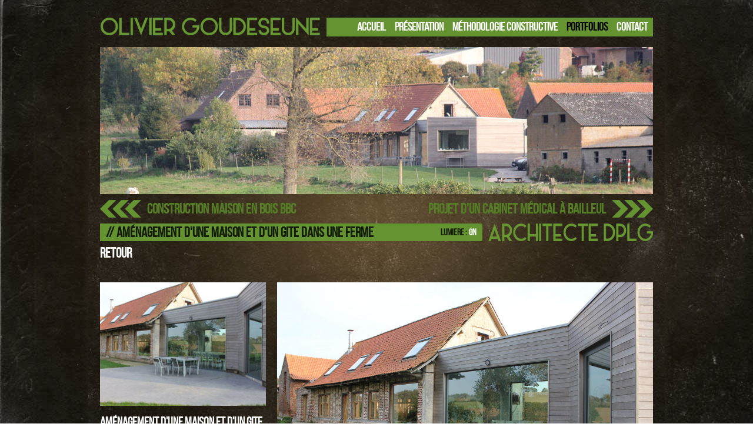

--- FILE ---
content_type: text/html; charset=UTF-8
request_url: https://oliviergoudeseune.fr/folios.php?fiche=21
body_size: 2391
content:
<!DOCTYPE html PUBLIC "-//W3C//DTD XHTML 1.0 Transitional//EN" "http://www.w3.org/TR/xhtml1/DTD/xhtml1-transitional.dtd">
<html xmlns="http://www.w3.org/1999/xhtml">
<head>
<meta http-equiv="Content-Type" content="text/html; charset=utf-8" />
<title>Olivier GOUDESEUNE | Portfolios</title>
<meta name="description" content="Une agence d'Architecture qui utilise des techniques écologiques, la géobiologie et la biologie de l'habitat  pour que l'homme renouvelle son contact avec la Nature et préserve ses ressources." />
<meta name="keywords" content="Architecte, dplg, geobiologue, biologie, habitat écologique, nord, goudeseune, olivier, harmonie, ecosystème, paysage, batiment, environnement, maison passive positive, matériaux naturels, wufi, intensions, urbanisme, dessin, étancheité, air, perspirant, respirant, qualité" />
<meta name="viewport" content="width=device-width, user-scalable=no">


<script src="system/js/js.js" type="text/javascript"></script>
<link href="system/css/css.css" rel="stylesheet" type="text/css" />
<link href="system/css/lumiere.css" rel="stylesheet" type="text/css" />
<link href="system/css/folios.css" rel="stylesheet" type="text/css" />



<style type="text/css">

#viewport #banniere { background-image:url(system/bdd/img/folios/saintJansCappel/banniere.jpg); height:250px; }

@media screen and (max-width:768px) and (min-width:600px) { #viewport #banniere { height:180px; } }

@media screen and (max-width:600px) { #viewport #banniere { height:100px; } }

</style>


</head>

<body>


<input type="checkbox" id="lumiere" style="display:none;" checked="checked" />





<div class="fond fondP1"><div></div><div></div><div></div><div></div></div>



<div id="viewport">



	<div class="fond"><div></div><div></div><div></div><div></div></div>



	<div id="menu" class="contenu">

		<img id="logo" alt="Olivier GOUDESEUNE" src="system/img/logo.png" />

		<img id="logo_dplg" alt="Architecte DPLG" src="system/img/dplg.png" />

        <div class="menu">

			<a href="index.php" class="item">Accueil</a>

			<a href="presentation.php" class="item">Présentation</a>

			<a href="methodologie.php" class="item">Méthodologie constructive</a>

			<a href="portfolios.php" class="item item_active">Portfolios</a>

			<a href="contact.php" class="item">Contact</a>

		</div>

	</div>




	<div id="banniere" class="contenu bgcover"></div>



        
    <div class="liens_suivant_precedent" style="background:none;">

		<a href="?fiche=20" class="btnPrecedent anim5">Construction maison en bois BBC</a>

		<a href="?fiche=22" class="btnSuivant anim5">Projet d'un cabinet médical à Bailleul</a>	</div>
    



	<div id="infos" class="contenu">

		<div class="infos">

			// Aménagement d'une maison et d'un gite dans une ferme
			<div id="btn_lumiere" class="btn_lumiere">

				<strong>Lumiere : </strong><label for="lumiere">&nbsp;</label><!--<a href="javascript:lumiereOnOff();">On</a>--><br />

			</div>

		</div>

		<img id="dplg" alt="Architecte DPLG" src="system/img/dplg.png" />

	</div>




	<div id="page" class="contenu">

        
    	<div class="separateur" style="background:none; color:inherit;">

        	
        	<a href="portfolios.php#portfolios" class="btnPrecedent anim5" id="btnRetour" style="background:none; padding-left:0px; margin-top:-15px; color:inherit;">Retour</a>
			
		</div>

		

        <div class="articles">

			<div class="ligne_articles">

				<div class="description"><div class="item_img bgcover" style="background-image:url(system/bdd/img/folios/saintJansCappel/miniature.jpg);"></div><div class="item_titre">Aménagement d'une maison et d'un gite dans une ferme</div></div>

				<div class="description_image"><img src="system/bdd/img/folios/saintJansCappel/IMG_4073.jpg"></div>
			</div>


					
			
				<div class="ligne_articles">

					<div class="image"><img src="system/bdd/img/folios/saintJansCappel/IMG_4074.jpg"></div>

					<div class="fleches">

						<div class="fleche fleche_1"><div></div></div>

						<div class="fleche fleche_2" style="top:50%;"><div></div></div>
					</div>
				</div>

			
					
			
				<div class="ligne_articles ligne_articles_s2">

					<div class="fleches">

						<div class="fleche fleche_3"><div></div></div>
					</div>

					<div class="image"><img src="system/bdd/img/folios/saintJansCappel/IMG_4062.jpg"></div>
				</div>

			
					
			
				<div class="ligne_articles ligne_articles_s2">

					<div class="fleches">

						<div class="fleche fleche_3"><div></div></div>
					</div>

					<div class="image"><img src="system/bdd/img/folios/saintJansCappel/IMG_4084.jpg"></div>
				</div>

			
					
			
				<div class="ligne_articles ligne_articles_s2">

					<div class="fleches">

						<div class="fleche fleche_3"><div></div></div>
					</div>

					<div class="image"><img src="system/bdd/img/folios/saintJansCappel/IMG_4083.jpg"></div>
				</div>

			
		
        </div>


 		<div class="liens_suivant_precedent" style="background:none;">

			<a href="?fiche=20" class="btnPrecedent anim5">Construction maison en bois BBC</a>

			<a href="?fiche=22" class="btnSuivant anim5">Projet d'un cabinet médical à Bailleul</a>		</div>



		<div class="articles">

			<div class="titre">// Autre</div>

			<span><div class="item item_article_js item_bg_noir_blanc"><div class="item_img bgcover" style="background-image:url(system/bdd/img/folios/thieuloye/thieuloyeMiniature.jpg);"></div><div class="item_titre">Maison La Thieuloye</div>&nbsp;&nbsp;&nbsp;&nbsp;Maison La Thieuloye (62)<br />Ossature Monomur <br />Bardage bois<br />Menuiseries bois<br />Isolation par l’extérieur laine de bois<br />Récupération eau de pluie<br /><a class="item_href" href="?fiche=10"></a></div><div class="item item_article_js item_bg_noir_blanc"><div class="item_img bgcover" style="background-image:url(system/bdd/img/folios/nieppe/miniature.jpg);"></div><div class="item_titre">Rénovation à Nieppe</div>&nbsp;&nbsp;&nbsp;&nbsp;Rénovation d'une maison type 1930 à Nieppe.<br /><a class="item_href" href="?fiche=4"></a></div><div class="item item_article_js item_bg_noir_blanc"><div class="item_img bgcover" style="background-image:url(system/bdd/img/folios/ennevelin/ennevelinMiniature.jpg);"></div><div class="item_titre">Maison à Ennevelin</div>&nbsp;&nbsp;&nbsp;&nbsp;Maison Passive à Ennevelin (59)<br />Récupération eau pluviale<br />Ossature bois<br />Bardage bois et bardage terre cuite<br />Menuiseries bois/aluminium<br />Garage existant<br /><a class="item_href" href="?fiche=7"></a></div></span>

   		</div>


    	<div class="separateur">&nbsp;&nbsp;&nbsp;</div>

		<div class="vignettes"><div class="item item_hover_s1 bgcover anim5" style="background-image:url(system/bdd/img/folios/duisans/duisansMiniature.jpg)"><a href="folios.php?fiche=0&r=js" class="anim5">Duisans</a></div><div class="item item_hover_s2 bgcover anim5" style="background-image:url(system/bdd/img/autres/dessin/Dessin1.jpg)"><a href="autres.php?fiche=3&r=js" class="anim5">Dessin</a></div><div class="item item_hover_s2 bgcover anim5" style="background-image:url(system/bdd/img/autres/poele/poele_sibiville.jpg)"><a href="autres.php?fiche=1&r=js" class="anim5">Poele sibiville</a></div><div class="item item_hover_s2 bgcover anim5" style="background-image:url(system/bdd/img/folios/hem/hemMiniature.jpg)"><a href="folios.php?fiche=3&r=js" class="anim5">Hem</a></div><div class="item item_hover_s1 bgcover anim5" style="background-image:url(system/bdd/img/folios/aixNoulette/aixNouletteMiniature.jpg)"><a href="folios.php?fiche=6&r=js" class="anim5">Aix noulette</a></div><div class="item item_hover_s2 bgcover anim5" style="background-image:url(system/bdd/img/folios/ennevelin/ennevelinMiniature.jpg)"><a href="folios.php?fiche=1&r=js" class="anim5">Ennevelin</a></div></div>


    </div>



    <div id="pied">

<strong>Olivier GOUDESEUNE</strong> - Architecte DPLG - 8 rue de la gare, 59299 Boeschepe - 03&nbsp;28&nbsp;43&nbsp;09&nbsp;65
</div>




</div>



</body>
</html>


--- FILE ---
content_type: text/css
request_url: https://oliviergoudeseune.fr/system/css/css.css
body_size: 11261
content:
@charset "utf-8";
/* CSS Document */


body,
html {
	width:100%;
	height:100%;
}

body {
	margin:0px;
	font-size:16px;
	font-family:"Calibri", Fallback, sans-serif;
	text-align:center;
	cursor:default;
}



/**/
#viewport {
	position:relative;
	display:inline-block;
	width:auto;
	max-width:940px;
	height:auto;
	margin:auto;
	padding-left:20px;
	padding-right:20px;
	text-align:left;
	box-shadow:0px 0px 10px 0px rgba(20,20,20,.8);
	-webkit-box-shadow:0px 0px 10px 0px rgba(20,20,20,.8);
	-moz-box-shadow:0px 0px 10px 0px rgba(20,20,20,.8);
	-o-box-shadow:0px 0px 10px 0px rgba(20,20,20,.8);
}

#viewport .contenu {
	position:relative;
	display:block;
	width:100%;
	height:auto;
	margin-bottom:20px;
}


/*

	MENU

*/
#viewport #menu { margin-top:30px; margin-bottom:10px; }

#viewport #menu #logo {
	position:relative;
	display:inline-block;
	width:375px;
	height:auto;
	top:0px;
	left:0px;
	margin-bottom:10px;
}
#viewport #menu #logo_dplg {
	position:relative;
	display:none;
	width:0%;
	height:auto;
	margin-bottom:10px;
}
#viewport #menu .menu {
	position:absolute;
	height:32px;
	height:auto;
	line-height:30px;
	width:auto;
	top:0px;
	left:385px;
	right:0px;
	text-align:right;
	margin-bottom:10px;
	padding-right:4px;
	background-color:#659331;
}
#viewport #menu .menu .item {
	position:relative;
	display:inline-block;
	margin-right:1%;
	margin-left:1%;
	font-weight:bold;
	/*letter-spacing:0px;*/
	font-size:20px;
	height:inherit;
	line-height:inherit;
	text-decoration:none;
	border:none;
	color:#FFFFFF;
	font-family:'bebas_neue_regularregular';
}
#viewport #menu .menu .item_active { color:#000000; cursor:default; }


/*

	BANNIERE

*/
#viewport #banniere { overflow:hidden; height:400px; }


/*

	INFOS

*/
#viewport #infos {
	height:30px;
	line-height:30px;
}

#viewport #infos .infos {
	position:absolute;
	display:block;
	width:auto;
	height:inherit;
	line-height:inherit;
	left:0px;
	right:290px;
	margin:0px;
	padding-left:10px;
	font-size:24px;
	text-align:left;
	font-weight:bold;
	color:rgba(0,0,0,.8);
	/*color:rgba(255,255,255,.98);*/
	font-family:'bebas_neue_regularregular';
	background-color:#659331;
}
#viewport #infos .infos .btn_lumiere {
	position:absolute;
	width:auto;
	top:0px;
	right:10px;
	font-size:16px;
	line-height:30px;
	height:auto;
	padding:0px;
}
#viewport #infos .infos .btn_lumiere label { cursor:pointer; }
#viewport #infos .infos .btn_lumiere a { color:#ffffff; }
#viewport #infos #dplg {
	position:absolute;
	display:block;
	right:0px;
	top:0px;
	width:280px;
	height:inherit;
}




@media screen and (max-width:768px) and (min-width:600px) {
#viewport #banniere { height:320px; }
}
@media screen and (max-width:600px) {
#viewport #banniere { height:200px; }
#viewport #menu .menu { text-align:justify; }
}


@media screen and (max-width:550px) and (min-width:480px) {
#viewport #menu .menu .item { font-size:18px; }
#viewport #infos .infos { font-size:17px; }
#viewport #infos .infos .btn_lumiere { font-size:14px; }
}
@media screen and (max-width:480px) {
#viewport #infos .infos .btn_lumiere { font-size:12px; }
#viewport #infos .infos { font-size:14px; } 
}





/*

	CONTENU

*/
#viewport #page {}

#viewport #page .texte {
	position:relative;
	display:block;
	width:100%;
	height:auto;
	margin-bottom:20px;
	text-align:justify;
}

#viewport #page .titre {
	font-size:22px;
	font-weight:bold;
	margin-bottom:10px;
	letter-spacing:1px;
	font-family:'bebas_neue_regularregular';
}


/*

	VIGNETTES

*/
#viewport #page .vignettes {
	position:relative;
	display:block;
	width:100%;
	height:auto;
	font-size:0px;
}
#viewport #page .vignettes .item {
	position:relative;
	display:inline-block;
	height:120px;
	margin-bottom:20px;
	overflow:hidden;
}
#viewport #page .vignettes .item a {
	position:absolute;
	text-decoration:none;
	border:none;
	width:100%;
	height:100%;
	top:0%;
	left:0%;
	color:#FFFFFF;
	font-size:0px;
	text-align:center;
	line-height:110px;
	font-weight:bold;
	background-color:rgba(0,0,0,0);
}
#viewport #page .vignettes .item:hover a { font-size:14px; background-color:rgba(0,0,0,.7); }

#viewport #page .vignettes .item_hover_s1 a { left:-100%; }
#viewport #page .vignettes .item_hover_s1:hover a { left:0%; }

#viewport #page .vignettes .item_hover_s2 a { left:100%; }
#viewport #page .vignettes .item_hover_s2:hover a { left:0%; }




@media screen and (min-width:920px) {
#viewport #page .vignettes .item { width:15%; margin-right:2%; }
#viewport #page .vignettes .item:nth-child(6n) { margin-right:0px; }
}
@media screen and (max-width:920px) and (min-width:768px) {
#viewport #page .vignettes .item { width:18%; margin-right:2.5%; }
#viewport #page .vignettes .item:nth-child(5n) { margin-right:0px; }
#viewport #page .vignettes .item:nth-child(n+6) { display:none; }
}
@media screen and (max-width:768px) and (min-width:600px) {
#viewport #page .vignettes .item { width:23%; margin-right:2.6%; }
#viewport #page .vignettes .item:nth-child(4n) { margin-right:0px; }
#viewport #page .vignettes .item:nth-child(n+5) { display:none; }
}
@media screen and (max-width:600px) {
#viewport #page .vignettes .item { width:31%; margin-right:2.3%; }
#viewport #page .vignettes .item:nth-child(3n) { margin-right:0px; }
}




/*

	ARTICLES

*/
#viewport #page .articles {
	position:relative;
	width:100%;
	margin-bottom:30px;
	font-size:0px;
	text-align:left;
}

#viewport #page .articles .titre {
	position:relative;
	width:auto;
	height:auto;
	left:0px;
	right:0px;
	padding:5px 10px 5px 10px;
	margin:10px 0px 20px 0px;
	font-size:22px;
	font-weight:bold;
	text-align:justify;
	color:rgba(255,255,255,1);
	font-family:'bebas_neue_regularregular';
	background-color:#659331;
}
#viewport #page .articles .item {
	position:relative;
	display:inline-block;
	padding-bottom:20px;
	padding-top:15px;
	min-height:180px;
	font-size:16px;
	vertical-align:text-top;
	text-align:left;
	transition:0.5s;
	-moz-transition:0.5s;
	-webkit-transition:0.5s;
	-o-transition:0.5s;
}


#viewport #page .articles .item .item_titre {
	position:relative;
	display:block;
	width:90%;
	left:5%;
	margin-bottom:15px;
	font-size:1.4em;
	font-weight:bold;
	font-family:'bebas_neue_regularregular';
}
#viewport #page .articles .item .item_img {
	position:relative;
	width:90%;
	left:5%;
	/*top:10px;*/
	padding-top:5%;
	margin:0px;
	height:210px;
	background-color:rgba(255,255,255,.2);
	margin-bottom:15px;
}
#viewport #page .articles .item .item_href {
	position:absolute;
	display:block;
	width:100%;
	height:100%;
	top:0px;
	left:0px;
	cursor:pointer;
	text-decoration:none;
	border:none;
}

#viewport #page .articles .item .item_description {
	position:relative;
	display:block;
	width:90%;
	left:5%;
}




@media screen and (min-width:640px) {
/*#viewport #page .articles .item { width:32%; margin-right:2%; }
#viewport #page .articles .item:nth-child(3n) { margin-right:0px; }*/
#viewport #page .articles .item { width:33%; }
}
@media screen and (max-width:640px) and (min-width:480px) {
/*#viewport #page .articles .item { width:48%; margin-right:2%; }
#viewport #page .articles .item:nth-child(2n) { margin-right:0px; }*/
#viewport #page .articles .item { width:50%; }
}
@media screen and (max-width:480px) {
/*#viewport #page .articles .item { width:100%; min-height:0px; margin-right:0px; }*/
}

@media screen and (max-width:480px) {
#viewport #page .articles .item {
	display:block;
	width:auto;
	left:0px;
	right:0px;
	padding:10px;
	border:1px solid rgba(0,0,0,.1);
	background-color:rgba(0,0,0,.1);
	margin-bottom:20px;
}
}




/*

	PIED

*/
#viewport #pied {
	position:relative;
	display:block;
	width:auto;
	height:auto;
	margin-top:20px;
	padding:20px;
	text-align:center;
	color:#FFFFFF;
	background-color:#669933;
}





@media screen and (max-width:980px) { /* > 920 */

/*#viewport #menu .menu { position:relative; left:0px; }
*/

}

@media screen and (max-width:980px) { /* > 920 */

#viewport #menu .menu { position:relative; left:0px; }

#viewport #menu #logo { width:63%; height:auto; }

#viewport #menu #logo_dplg { width:35%; display:inline-block; }

#viewport #infos #dplg { display:none; }

#viewport #infos .infos { width:auto; right:0px; padding-left:2px; }

}




/**/
.separateur {
	position:relative;
	width:100%;
	height:30px;
	margin-bottom:20px;
	background-color:#659331;
	font-size:24px;
	line-height:1.3em;
	text-align:left;
	font-weight:bold;
	color:rgba(0,0,0,.8);
	font-family:'bebas_neue_regularregular';
}


.anim5 {
	transition:0.5s;
	-moz-transition:0.5s;
	-webkit-transition:0.5s;
	-o-transition:0.5s;
}
.bgcover {
	background-position:center;
	-webkit-background-size:cover;
	-moz-background-size:cover;
	-o-background-size:cover;
	background-size:cover;
}
.bgcontain {
	background-repeat:no-repeat;
	background-position:center;
	-webkit-background-size:contain;
	-moz-background-size:contain;
	-o-background-size:contain;
	background-size:contain;
}
@font-face {
    font-family:'bebas_neue_regularregular';
    src: url('../img/typos/bebasneue_regular-webfont.eot');
    src: url('../img/typos/bebasneue_regular-webfont.eot?#iefix') format('embedded-opentype'),
         url('../img/typos/bebasneue_regular-webfont.woff2') format('woff2'),
         url('../img/typos/bebasneue_regular-webfont.woff') format('woff'),
         url('../img/typos/bebasneue_regular-webfont.ttf') format('truetype');
    font-weight: normal;
    font-style: normal;
}

@font-face {
	font-family:'nexarust';
	src:url('../img/typos/NexaRustSans-Black-webfont.eot');
	src:url('../img/typos/NexaRustSans-Black-webfont.eot?#iefix') format('embedded-opentype'),
		url('../img/typos/NexaRustSans-Black-webfont.woff2') format('woff2'),
		url('../img/typos/NexaRustSans-Black-webfont.woff') format('woff'),
		url('../img/typos/NexaRustSans-Black-webfont.ttf') format('truetype');
	font-weight:normal;
	font-style:normal;
}




/*

	FOND


*/
.fond {
	position:absolute;
	width:100%;
	height:100%;
	top:0px;
	left:0px;
}
.fond div {
	position:absolute;
	width:100%;
	height:100%;
	top:0px;
	left:0px;
	background-position:center;
}
.fond div:nth-child(2) { background-image:url(../img/fondNoir.jpg); }
.fond div:nth-child(1) { background-image:url(../img/fondBlanc.jpg); }
.fond div:nth-child(3) {
	position:fixed;
	width:140%;
	height:140%;
	top:-20%;
	left:-20%;
	background-size:170% 170%;
	background-image:url(../img/lueurFond2.png);
}
.fond div:nth-child(4) {
	position:fixed;
	background-repeat:no-repeat;
	background-size:80% 80%;
	background-image:url(../img/lueurFond1.png);
	background-image:url(../img/lueurFond2.png);
}



.fondP1 { position:fixed; }
.fondP1 div:nth-child(2) { background-position:inherit; }
.fondP1 div:nth-child(1) { background-position:inherit; }
.fondP1 div:nth-child(3) { background:none; }
.fondP1 div:nth-child(4) { background-size:100% 100%; background-image:url(../img/lueurFond1.png); }




--- FILE ---
content_type: text/css
request_url: https://oliviergoudeseune.fr/system/css/lumiere.css
body_size: 3008
content:
@charset "utf-8";
/* CSS Document */




/*

	LUMIERE
  (default light)
*/


/* COLOR SITE */
#lumiere:not(:checked) ~ #viewport { color:rgba(255,255,255,.98); }

#lumiere:checked ~ #viewport { color:rgba(0,0,0,.8); }



/* BG FOND */
#lumiere:not(:checked) ~ .fond div:nth-child(2) { opacity:1; }

#lumiere:not(:checked) ~ #viewport .fond div:nth-child(2) { opacity:1; }

#lumiere:checked ~ .fond div:nth-child(2) { opacity:0; }

#lumiere:checked ~ #viewport .fond div:nth-child(2) { opacity:0; }

#lumiere:not(:checked) ~ #viewport.viewport_fixe::after { background-color: rgba(50,50,50,.2); /*background-color: rgba(255,255,255,.3);*/ }



/* BG ITEMS ARTICLES */
#lumiere:not(:checked) ~ #viewport #page .articles .item_bg_noir_blanc { background-color:rgba(255,255,255,0); }

#lumiere:not(:checked) ~ #viewport #page .articles .item_bg_noir_blanc:hover { background-color:rgba(255,255,255,.5); }

#lumiere:checked ~ #viewport #page .articles .item_bg_noir_blanc { background-color:rgba(0,0,0,0); }

#lumiere:checked ~ #viewport #page .articles .item_bg_noir_blanc:hover { background-color:rgba(166, 220, 107, .5); }


/* BOUTON ON-OFF */
#lumiere:not(:checked) ~ #viewport #infos .infos #btn_lumiere label { color:rgba(255,255,255,1); }

#lumiere:checked ~ #viewport #infos .infos #btn_lumiere label { color:rgba(0,0,0,.8); }

#lumiere:not(:checked) ~ #viewport #infos .infos #btn_lumiere label:after { content:'On'; }

#lumiere:checked ~ #viewport #infos .infos #btn_lumiere label:after { content:'Off'; }





/*

  LUMIERE
  (default black)

*/


/* COLOR SITE */
#lumiere:checked ~ #viewport { color:rgba(255,255,255,.98); }

#lumiere:not(:checked) ~ #viewport { color:rgba(0,0,0,.8); }



/* BG FOND */
#lumiere:checked ~ .fond div:nth-child(2) { opacity:1; }

#lumiere:checked ~ #viewport .fond div:nth-child(2) { opacity:1; }

#lumiere:not(:checked) ~ .fond div:nth-child(2) { opacity:0; }

#lumiere:not(:checked) ~ #viewport .fond div:nth-child(2) { opacity:0; }

#lumiere:checked ~ #viewport.viewport_fixe::after { background-color: rgba(50,50,50,.2); /*background-color: rgba(255,255,255,.3);*/ }



/* BG ITEMS ARTICLES */
#lumiere:checked ~ #viewport #page .articles .item_bg_noir_blanc { background-color:rgba(255,255,255,0); }

#lumiere:checked ~ #viewport #page .articles .item_bg_noir_blanc:hover { background-color:rgba(255,255,255,.5); }

#lumiere:not(:checked) ~ #viewport #page .articles .item_bg_noir_blanc { background-color:rgba(0,0,0,0); }

#lumiere:not(:checked) ~ #viewport #page .articles .item_bg_noir_blanc:hover { background-color:rgba(166, 220, 107, .5); }


/* BOUTON ON-OFF */
#lumiere:checked ~ #viewport #infos .infos #btn_lumiere label { color:rgba(255,255,255,1); }

#lumiere:not(:checked) ~ #viewport #infos .infos #btn_lumiere label { color:rgba(0,0,0,.8); }

#lumiere:checked ~ #viewport #infos .infos #btn_lumiere label:after { content:'On'; }

#lumiere:not(:checked) ~ #viewport #infos .infos #btn_lumiere label:after { content:'Off'; }






--- FILE ---
content_type: text/css
request_url: https://oliviergoudeseune.fr/system/css/folios.css
body_size: 5257
content:
@charset "utf-8";
/* CSS Document */


/*

	AUTRES & FOLIOS

*/
.item_article {
	position:relative;
	display:inline-block;
	padding-bottom:20px;
	min-height:180px;
	width:28%;
	margin-right:2%;
	font-size:16px;
	vertical-align:text-top;
	text-align:left;
	transition:0.5s;
	-moz-transition:0.5s;
	-webkit-transition:0.5s;
	-o-transition:0.5s;
}

.articles .ligne_articles {
	position:relative;
	display:block;
	width:100%;
	height:auto;
	margin-bottom:40px;
	font-size:0px;
}


.articles .ligne_articles .description {
	position:relative;
	display:inline-block;
	vertical-align:top;
	width:30%;
	margin-right:2%;
	font-size:16px;
}
.articles .ligne_articles .description .item_titre {
	width:100%;
	margin-bottom:15px;
	font-size:1.4em;
	font-weight:bold;
	font-family:'bebas_neue_regularregular';
}
.articles .ligne_articles .description .item_img {
	position:relative;
	width:100%;
	margin:0px;
	height:210px;
	background-color:rgba(255,255,255,.2);
	margin-bottom:15px;
}


.articles .ligne_articles .description_image {
	position:relative;
	display:inline-block;
	vertical-align:top;
	width:68%;
	background-color:rgba(255,0,0,.5);
}
.articles .ligne_articles .description_image img {
	position:relative;
	display:block;
	width:100%;
	height:auto;
}


.articles .ligne_articles .image {
	position:relative;
	display:inline-block;
	vertical-align:top;
	width:70%;
	margin-right:2%;
}
.articles .ligne_articles .image img {
	position:relative;
	display:block;
	width:100%;
	height:auto;
}

.articles .ligne_articles .fleches {
	position:absolute;
	display:block;
	width:28%;
	height:100%;
	top:0px;
	right:0px;
}

.articles .ligne_articles .fleches .fleche {
	position:absolute;
	width:80%;
	padding-left:10%;
	padding-right:10%;
	height:49%;
	top:0px;
	left:0px;
	font-size:16px;
	background-repeat:no-repeat;
	background-position:center;
	-webkit-background-size:contain;
	-moz-background-size:contain;
	-o-background-size:contain;
	background-size:contain;
	text-align:center;
	font-size:18px;
	font-family:'bebas_neue_regularregular';
}
.articles .ligne_articles .fleches .fleche:before {
	position:relative;
	display:inline-block;
	vertical-align:middle;
	content:'';
	height:100%;
	width:1px;
	margin-left:-1px;
}
.articles .ligne_articles .fleches .fleche div {
	position:relative;
	display:inline-block;
	vertical-align:middle;
}


.articles .ligne_articles .fleches .fleche_1 { background-image:url(../img/flecheT2.png); }

.articles .ligne_articles .fleches .fleche_2 { background-image:url(../img/flecheT1.png); }

.articles .ligne_articles .fleches .fleche_3 { background-image:url(../img/flecheT3.png); }




.articles .ligne_articles_s2 .image {
	position:relative;
	display:inline-block;
	vertical-align:top;
	width:70%;
	margin-left:30%;
	margin-right:0%;
}

.articles .ligne_articles_s2 .fleches {
	position:absolute;
	display:block;
	width:28%;
	height:100%;
	top:0px;
	left:0px;
}
.articles .ligne_articles_s2 .fleches .fleche { top:20%; }


.liens_suivant_precedent {
	position:relative;
	width:100%;
	min-height:30px;
	height:auto;
	margin-top:-10px;
	margin-bottom:10px;
	font-size:24px;
	line-height:1.3em;
	text-align:right;
	font-weight:bold;
	color:rgba(0,0,0,.8);
	overflow:hidden;
	font-family:'bebas_neue_regularregular';
}
.btnPrecedent {
	position:relative;
	float:left;
	height:30px;
	width:auto;
	max-width:100%;
	padding-left:80px;
	padding-right:10px;
	background-image:url(../img/flechePrec.png);
	background-repeat:no-repeat;
	background-size:auto 100%;
	background-position:left;
	text-decoration:none;
	border:none;
	color:#547d26;
	cursor:pointer;
	white-space:nowrap;
	background-color:rgba(0,0,0,.0);
}
.btnPrecedent:hover { padding-left:76px; margin-left:10px; }

.btnSuivant {
	position:relative;
	/*/float:right;*/
	display:block;
	display:inline-block;
	height:30px;
	width:auto;
	padding-left:10px;
	padding-right:80px;
	background-image:url(../img/flecheSuiv.png);
	background-repeat:no-repeat;
	background-size:auto 100%;
	background-position:right;
	text-decoration:none;
	border:none;
	color:#547d26;
	cursor:pointer;
	background-color:rgba(0,0,0,.0);
}
.btnSuivant:hover { padding-right:76px; margin-right:10px; }




.lien_pdf {
	position:relative;
	/*display:block;*/
	text-decoration:none;
	border:none;
	height:30px;
	line-height:30px;
	padding-left:30px;
	/*margin-top:-0px;*/
	margin-bottom:20px;
	font-size:1.1em;
	font-weight:bold;
	color:inherit;
	background-repeat:no-repeat;
	background-position:left;
	background-size:auto 100%;
	background-image:url(../img/ico_pdf.png);
}
.lien_pdf:hover {
	text-decoration:underline;
}



/* remove fleches */
.articles .ligne_articles .fleches {
	display: none;
}
.articles .ligne_articles .image {
	width: 100%;
	margin-left: 0px;
}





/**/
@media screen and (max-width:480px) and (min-width:380px) {

.liens_suivant_precedent { font-size:20px; }

.btnPrecedent { height:26px; }

.btnSuivant { height:26px; }

}
@media screen and (max-width:380px) {

.liens_suivant_precedent { font-size:16px; }

.btnPrecedent { height:22px; }

.btnSuivant { height:22px; }

}

--- FILE ---
content_type: text/javascript
request_url: https://oliviergoudeseune.fr/system/js/js.js
body_size: 1431
content:


/*

	LUMIERE & LUEURS

*/
var init_lumiere_lueurs = function() {

	/*

		lumiere on off

	*/
	document.getElementById('btn_lumiere').children[1].addEventListener('click', function() {

		var a = document.getElementById('lumiere').checked == true ? 'on' : 'off';

		var d = new Date();

		d.setTime(d.getTime() + (360*24*60*60*1000));

		document.cookie = '_lumiere' + '=' + a + ';' + 'expires=' + d.toUTCString() + ';path=/';

	}, false);


	/*

		lueurs move

	*/
	var coef = { x : .8, y : .6 };

	var page = { width : window.innerWidth, height : window.innerHeight };

	var elements = document.getElementsByClassName('fond');


	window.addEventListener('mousemove', function(event) {

		var positions = {

			x : event.clientX - (page.width * .5),

			y : event.clientY - (page.height * .5)

		};

		for(var i = 0; i<elements.length; i++) {

			var e = [ elements[i].children[2], elements[i].children[3] ];

			if(e[0]) {
				e[0].style.marginLeft = positions.x * coef.x * .5 + 'px';

				e[0].style.marginTop = positions.y * coef.y * .5 + 'px';
			}

			if(e[1]) {
				e[1].style.marginLeft = positions.x * coef.x + 'px';

				e[1].style.marginTop = positions.y * coef.y + 'px';
			}

		};

	}, false);


	window.addEventListener('resize', function(event) { var page = { width : window.innerWidth, height : window.innerHeight }; }, false);


};




/*

	INIT

*/
window.addEventListener('load', init_lumiere_lueurs, false);



